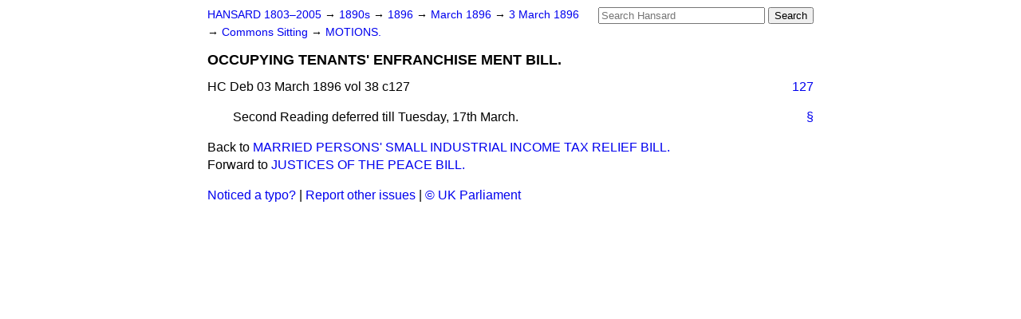

--- FILE ---
content_type: text/html
request_url: https://api.parliament.uk/historic-hansard/commons/1896/mar/03/occupying-tenants-enfranchise-ment-bill
body_size: 2040
content:
<!doctype html>
<html lang='en-GB'>
  <head>
    <meta charset='utf-8' />
    <title>OCCUPYING TENANTS' ENFRANCHISE MENT BILL. (Hansard, 3 March 1896)</title>
    <meta author='UK Parliament' />
    <meta content='51ff727eff55314a' name='y_key' />
    <link href='https://www.parliament.uk/site-information/copyright/' rel='copyright' />
    <meta content='Hansard, House of Commons, House of Lords, Parliament, UK, House of Commons sitting' name='keywords' />
    <meta content="OCCUPYING TENANTS' ENFRANCHISE MENT BILL. (Hansard, 3 March 1896)" name='description' />
    <link href="../../../../stylesheets/screen.css" media="screen" rel="stylesheet" title="Default" type="text/css" />
    <link href="../../../../stylesheets/print.css" media="print" rel="stylesheet" type="text/css" />
  <script type="text/javascript">
  var appInsights=window.appInsights||function(a){
    function b(a){c[a]=function(){var b=arguments;c.queue.push(function(){c[a].apply(c,b)})}}var c={config:a},d=document,e=window;setTimeout(function(){var b=d.createElement("script");b.src=a.url||"https://az416426.vo.msecnd.net/scripts/a/ai.0.js",d.getElementsByTagName("script")[0].parentNode.appendChild(b)});try{c.cookie=d.cookie}catch(a){}c.queue=[];for(var f=["Event","Exception","Metric","PageView","Trace","Dependency"];f.length;)b("track"+f.pop());if(b("setAuthenticatedUserContext"),b("clearAuthenticatedUserContext"),b("startTrackEvent"),b("stopTrackEvent"),b("startTrackPage"),b("stopTrackPage"),b("flush"),!a.disableExceptionTracking){f="onerror",b("_"+f);var g=e[f];e[f]=function(a,b,d,e,h){var i=g&&g(a,b,d,e,h);return!0!==i&&c["_"+f](a,b,d,e,h),i}}return c
    }({
        instrumentationKey:"c0960a0f-30ad-4a9a-b508-14c6a4f61179",
        cookieDomain:".parliament.uk"
    });
    
  window.appInsights=appInsights,appInsights.queue&&0===appInsights.queue.length&&appInsights.trackPageView();
</script></head>
  <body id='hansard-millbanksytems-com'>
    <div id='header'>
      <div class='search-help'><a href="../../../../search">Search Help</a></div>
            <form action='../../../../search' id='search' method='get' rel='search'>
        <input size='24' title='Access key: S' accesskey='s' name='query' id='search-query' type='search' placeholder='Search Hansard' autosave='hansard.millbanksystems.com' results='10' value='' >
        <input type='submit' value='Search' >
      </form>

      <div id='nav'>
        <a href="../../../../index.html" id="home" rel="home">HANSARD 1803&ndash;2005</a>
        &rarr;
                <a class='sitting-decade' href='../../../../sittings/1890s'>
          1890s
        </a>
         &rarr;
        <a class='sitting-year' href='../../../../sittings/1896/'>
          1896
        </a>
         &rarr;
        <a class='sitting-month' href='../../../../sittings/1896/mar/'>
          March 1896
        </a>
         &rarr;
        <a class='sitting-day' href='../../../../sittings/1896/mar/03'>
          3 March 1896
        </a>

        &rarr;
                <a href='../../../../sittings/1896/mar/03#commons' rel='directory up'>
          Commons Sitting
        </a>
         &rarr;
        <a href="motions">MOTIONS.</a>

      </div>
      <h1 class='title'>OCCUPYING TENANTS' ENFRANCHISE MENT BILL.</h1>
    </div>
    <div class='house-of-commons-sitting' id='content'>
      
      <cite class='section'>HC Deb 03 March 1896 vol 38 c127</cite>
      <a class='permalink column-permalink' id='column_127' title='Col. 127 &mdash; HC Deb 03 March 1896 vol 38 c127' name='column_127' href='occupying-tenants-enfranchise-ment-bill#column_127' rel='bookmark'>127</a>
      <p class='procedural' id='S4V0038P0-00211'>
        <a class='permalink' href='occupying-tenants-enfranchise-ment-bill#S4V0038P0_18960303_HOC_170' title='Link to this contribution' rel='bookmark'>&sect;</a>
        Second Reading deferred till Tuesday, 17th March.
      </p>
      <ol class='xoxo'>
        
      </ol>
      
      <div id='section-navigation'>        <div id='previous-section'>Back to
        <a href='married-persons-small-industrial-income' rel='prev'>
          MARRIED PERSONS' SMALL INDUSTRIAL INCOME TAX RELIEF BILL.
        </a>
        </div>
        <div id='next-section'>Forward to
        <a href='justices-of-the-peace-bill' rel='next'>
          JUSTICES OF THE PEACE BILL.
        </a>
        </div>
</div>
    </div>
    <div id='footer'>
      <p><a href="../../../../typos">Noticed a typo?</a> | <a href='mailto:data@parliament.uk' target='_BLANK' title='Opens a new page'>Report other issues</a> | <a href='https://www.parliament.uk/site-information/copyright/' rel='copyright' id='copyright'>&copy UK Parliament</a></p>
      <script type='text/javascript'>
        var gaJsHost = (("https:" == document.location.protocol) ? "https://ssl." : "http://www.");
        document.write(unescape("%3Cscript src='" + gaJsHost + "google-analytics.com/ga.js' type='text/javascript'%3E%3C/script%3E"));
      </script>
      <script type='text/javascript'>
        var pageTracker = _gat._getTracker("UA-3110135-1");
        pageTracker._initData();
        
      </script>
    </div>
  <script>(function(){function c(){var b=a.contentDocument||a.contentWindow.document;if(b){var d=b.createElement('script');d.innerHTML="window.__CF$cv$params={r:'99e0e3fdf9ebc20a',t:'MTc2MzA2NDM5Ng=='};var a=document.createElement('script');a.src='/cdn-cgi/challenge-platform/scripts/jsd/main.js';document.getElementsByTagName('head')[0].appendChild(a);";b.getElementsByTagName('head')[0].appendChild(d)}}if(document.body){var a=document.createElement('iframe');a.height=1;a.width=1;a.style.position='absolute';a.style.top=0;a.style.left=0;a.style.border='none';a.style.visibility='hidden';document.body.appendChild(a);if('loading'!==document.readyState)c();else if(window.addEventListener)document.addEventListener('DOMContentLoaded',c);else{var e=document.onreadystatechange||function(){};document.onreadystatechange=function(b){e(b);'loading'!==document.readyState&&(document.onreadystatechange=e,c())}}}})();</script></body>
</html>


--- FILE ---
content_type: application/javascript; charset=UTF-8
request_url: https://api.parliament.uk/cdn-cgi/challenge-platform/h/b/scripts/jsd/93954b626b88/main.js?
body_size: 4505
content:
window._cf_chl_opt={nMUP5:'b'};~function(z1,x,G,c,H,g,L,K){z1=U,function(j,Y,zZ,z0,P,C){for(zZ={j:209,Y:178,P:264,C:164,O:189,y:172,V:230,F:152,Q:231},z0=U,P=j();!![];)try{if(C=-parseInt(z0(zZ.j))/1*(parseInt(z0(zZ.Y))/2)+-parseInt(z0(zZ.P))/3+parseInt(z0(zZ.C))/4+-parseInt(z0(zZ.O))/5+-parseInt(z0(zZ.y))/6+-parseInt(z0(zZ.V))/7+-parseInt(z0(zZ.F))/8*(-parseInt(z0(zZ.Q))/9),Y===C)break;else P.push(P.shift())}catch(O){P.push(P.shift())}}(z,663897),x=this||self,G=x[z1(266)],c=function(zC,zl,zk,zK,z2,Y,P,C){return zC={j:255,Y:184},zl={j:195,Y:171,P:195,C:195,O:195,y:221,V:202,F:171},zk={j:182},zK={j:182,Y:202,P:242,C:235,O:211,y:242,V:235,F:211,Q:235,J:211,n:213,b:171,M:195,s:242,B:211,o:213,I:171,S:213,i:171,W:171,m:171,a:221},z2=z1,Y=String[z2(zC.j)],P={'h':function(O,zN){return zN={j:257,Y:202},O==null?'':P.g(O,6,function(y,z3){return z3=U,z3(zN.j)[z3(zN.Y)](y)})},'g':function(O,y,V,z4,F,Q,J,M,s,B,o,I,S,i,W,A,R,D){if(z4=z2,null==O)return'';for(Q={},J={},M='',s=2,B=3,o=2,I=[],S=0,i=0,W=0;W<O[z4(zK.j)];W+=1)if(A=O[z4(zK.Y)](W),Object[z4(zK.P)][z4(zK.C)][z4(zK.O)](Q,A)||(Q[A]=B++,J[A]=!0),R=M+A,Object[z4(zK.y)][z4(zK.V)][z4(zK.F)](Q,R))M=R;else{if(Object[z4(zK.y)][z4(zK.Q)][z4(zK.J)](J,M)){if(256>M[z4(zK.n)](0)){for(F=0;F<o;S<<=1,y-1==i?(i=0,I[z4(zK.b)](V(S)),S=0):i++,F++);for(D=M[z4(zK.n)](0),F=0;8>F;S=S<<1|D&1,y-1==i?(i=0,I[z4(zK.b)](V(S)),S=0):i++,D>>=1,F++);}else{for(D=1,F=0;F<o;S=S<<1|D,i==y-1?(i=0,I[z4(zK.b)](V(S)),S=0):i++,D=0,F++);for(D=M[z4(zK.n)](0),F=0;16>F;S=S<<1|D&1.41,y-1==i?(i=0,I[z4(zK.b)](V(S)),S=0):i++,D>>=1,F++);}s--,0==s&&(s=Math[z4(zK.M)](2,o),o++),delete J[M]}else for(D=Q[M],F=0;F<o;S=D&1.08|S<<1.11,i==y-1?(i=0,I[z4(zK.b)](V(S)),S=0):i++,D>>=1,F++);M=(s--,s==0&&(s=Math[z4(zK.M)](2,o),o++),Q[R]=B++,String(A))}if(''!==M){if(Object[z4(zK.s)][z4(zK.V)][z4(zK.B)](J,M)){if(256>M[z4(zK.o)](0)){for(F=0;F<o;S<<=1,y-1==i?(i=0,I[z4(zK.I)](V(S)),S=0):i++,F++);for(D=M[z4(zK.o)](0),F=0;8>F;S=D&1.19|S<<1,i==y-1?(i=0,I[z4(zK.I)](V(S)),S=0):i++,D>>=1,F++);}else{for(D=1,F=0;F<o;S=D|S<<1,i==y-1?(i=0,I[z4(zK.I)](V(S)),S=0):i++,D=0,F++);for(D=M[z4(zK.S)](0),F=0;16>F;S=1&D|S<<1.09,y-1==i?(i=0,I[z4(zK.i)](V(S)),S=0):i++,D>>=1,F++);}s--,s==0&&(s=Math[z4(zK.M)](2,o),o++),delete J[M]}else for(D=Q[M],F=0;F<o;S=S<<1|1&D,i==y-1?(i=0,I[z4(zK.W)](V(S)),S=0):i++,D>>=1,F++);s--,0==s&&o++}for(D=2,F=0;F<o;S=S<<1|D&1,y-1==i?(i=0,I[z4(zK.I)](V(S)),S=0):i++,D>>=1,F++);for(;;)if(S<<=1,i==y-1){I[z4(zK.m)](V(S));break}else i++;return I[z4(zK.a)]('')},'j':function(O,zd,z5){return zd={j:213},z5=z2,null==O?'':''==O?null:P.i(O[z5(zk.j)],32768,function(y,z6){return z6=z5,O[z6(zd.j)](y)})},'i':function(O,y,V,z7,F,Q,J,M,s,B,o,I,S,i,W,A,D,R){for(z7=z2,F=[],Q=4,J=4,M=3,s=[],I=V(0),S=y,i=1,B=0;3>B;F[B]=B,B+=1);for(W=0,A=Math[z7(zl.j)](2,2),o=1;o!=A;R=S&I,S>>=1,S==0&&(S=y,I=V(i++)),W|=o*(0<R?1:0),o<<=1);switch(W){case 0:for(W=0,A=Math[z7(zl.j)](2,8),o=1;o!=A;R=I&S,S>>=1,S==0&&(S=y,I=V(i++)),W|=(0<R?1:0)*o,o<<=1);D=Y(W);break;case 1:for(W=0,A=Math[z7(zl.j)](2,16),o=1;o!=A;R=I&S,S>>=1,0==S&&(S=y,I=V(i++)),W|=(0<R?1:0)*o,o<<=1);D=Y(W);break;case 2:return''}for(B=F[3]=D,s[z7(zl.Y)](D);;){if(i>O)return'';for(W=0,A=Math[z7(zl.P)](2,M),o=1;o!=A;R=I&S,S>>=1,0==S&&(S=y,I=V(i++)),W|=o*(0<R?1:0),o<<=1);switch(D=W){case 0:for(W=0,A=Math[z7(zl.C)](2,8),o=1;A!=o;R=S&I,S>>=1,0==S&&(S=y,I=V(i++)),W|=(0<R?1:0)*o,o<<=1);F[J++]=Y(W),D=J-1,Q--;break;case 1:for(W=0,A=Math[z7(zl.O)](2,16),o=1;A!=o;R=I&S,S>>=1,S==0&&(S=y,I=V(i++)),W|=(0<R?1:0)*o,o<<=1);F[J++]=Y(W),D=J-1,Q--;break;case 2:return s[z7(zl.y)]('')}if(Q==0&&(Q=Math[z7(zl.O)](2,M),M++),F[D])D=F[D];else if(D===J)D=B+B[z7(zl.V)](0);else return null;s[z7(zl.F)](D),F[J++]=B+D[z7(zl.V)](0),Q--,B=D,Q==0&&(Q=Math[z7(zl.C)](2,M),M++)}}},C={},C[z2(zC.Y)]=P.h,C}(),H={},H[z1(218)]='o',H[z1(222)]='s',H[z1(183)]='u',H[z1(226)]='z',H[z1(163)]='n',H[z1(197)]='I',H[z1(258)]='b',g=H,x[z1(229)]=function(j,Y,P,C,zo,zB,zs,zc,y,V,F,Q,J,M){if(zo={j:176,Y:188,P:167,C:188,O:180,y:174,V:243,F:180,Q:174,J:236,n:247,b:182,M:165,s:234},zB={j:256,Y:182,P:214},zs={j:242,Y:235,P:211,C:171},zc=z1,Y===null||Y===void 0)return C;for(y=N(Y),j[zc(zo.j)][zc(zo.Y)]&&(y=y[zc(zo.P)](j[zc(zo.j)][zc(zo.C)](Y))),y=j[zc(zo.O)][zc(zo.y)]&&j[zc(zo.V)]?j[zc(zo.F)][zc(zo.Q)](new j[(zc(zo.V))](y)):function(s,zT,B){for(zT=zc,s[zT(zB.j)](),B=0;B<s[zT(zB.Y)];s[B+1]===s[B]?s[zT(zB.P)](B+1,1):B+=1);return s}(y),V='nAsAaAb'.split('A'),V=V[zc(zo.J)][zc(zo.n)](V),F=0;F<y[zc(zo.b)];Q=y[F],J=Z(j,Y,Q),V(J)?(M='s'===J&&!j[zc(zo.M)](Y[Q]),zc(zo.s)===P+Q?O(P+Q,J):M||O(P+Q,Y[Q])):O(P+Q,J),F++);return C;function O(s,B,zG){zG=U,Object[zG(zs.j)][zG(zs.Y)][zG(zs.P)](C,B)||(C[B]=[]),C[B][zG(zs.C)](s)}},L=z1(169)[z1(193)](';'),K=L[z1(236)][z1(247)](L),x[z1(261)]=function(j,Y,zS,zh,P,C,O,y){for(zS={j:187,Y:182,P:157,C:171,O:190},zh=z1,P=Object[zh(zS.j)](Y),C=0;C<P[zh(zS.Y)];C++)if(O=P[C],O==='f'&&(O='N'),j[O]){for(y=0;y<Y[P[C]][zh(zS.Y)];-1===j[O][zh(zS.P)](Y[P[C]][y])&&(K(Y[P[C]][y])||j[O][zh(zS.C)]('o.'+Y[P[C]][y])),y++);}else j[O]=Y[P[C]][zh(zS.O)](function(V){return'o.'+V})},k();function T(j,zO,z8){return zO={j:260},z8=z1,Math[z8(zO.j)]()<j}function k(zA,za,zm,zf,j,Y,P,C,O){if(zA={j:241,Y:186,P:175,C:207,O:237,y:237,V:259,F:233,Q:233},za={j:175,Y:207,P:233},zm={j:181},zf=z1,j=x[zf(zA.j)],!j)return;if(!h())return;(Y=![],P=j[zf(zA.Y)]===!![],C=function(zH,y){if(zH=zf,!Y){if(Y=!![],!h())return;y=d(),E(y.r,function(V){l(j,V)}),y.e&&f(zH(zm.j),y.e)}},G[zf(zA.P)]!==zf(zA.C))?C():x[zf(zA.O)]?G[zf(zA.y)](zf(zA.V),C):(O=G[zf(zA.F)]||function(){},G[zf(zA.Q)]=function(zg){zg=zf,O(),G[zg(za.j)]!==zg(za.Y)&&(G[zg(za.P)]=O,C())})}function l(P,C,ze,zv,O,y,V){if(ze={j:155,Y:186,P:191,C:208,O:223,y:198,V:253,F:225,Q:158,J:215,n:253},zv=z1,O=zv(ze.j),!P[zv(ze.Y)])return;C===zv(ze.P)?(y={},y[zv(ze.C)]=O,y[zv(ze.O)]=P.r,y[zv(ze.y)]=zv(ze.P),x[zv(ze.V)][zv(ze.F)](y,'*')):(V={},V[zv(ze.C)]=O,V[zv(ze.O)]=P.r,V[zv(ze.y)]=zv(ze.Q),V[zv(ze.J)]=C,x[zv(ze.n)][zv(ze.F)](V,'*'))}function N(j,zp,zx,Y){for(zp={j:167,Y:187,P:239},zx=z1,Y=[];null!==j;Y=Y[zx(zp.j)](Object[zx(zp.Y)](j)),j=Object[zx(zp.P)](j));return Y}function E(j,Y,zu,zt,zF,zV,zz,P,C){zu={j:241,Y:199,P:227,C:212,O:244,y:262,V:201,F:150,Q:186,J:232,n:254,b:154,M:156,s:153,B:184,o:185},zt={j:217},zF={j:206,Y:206,P:191,C:162,O:206},zV={j:232},zz=z1,P=x[zz(zu.j)],C=new x[(zz(zu.Y))](),C[zz(zu.P)](zz(zu.C),zz(zu.O)+x[zz(zu.y)][zz(zu.V)]+zz(zu.F)+P.r),P[zz(zu.Q)]&&(C[zz(zu.J)]=5e3,C[zz(zu.n)]=function(zU){zU=zz,Y(zU(zV.j))}),C[zz(zu.b)]=function(zj){zj=zz,C[zj(zF.j)]>=200&&C[zj(zF.Y)]<300?Y(zj(zF.P)):Y(zj(zF.C)+C[zj(zF.O)])},C[zz(zu.M)]=function(zY){zY=zz,Y(zY(zt.j))},C[zz(zu.s)](c[zz(zu.B)](JSON[zz(zu.o)](j)))}function U(j,Y,P){return P=z(),U=function(q,X,x){return q=q-150,x=P[q],x},U(j,Y)}function Z(j,Y,P,zM,zX,C){zX=(zM={j:170,Y:180,P:238,C:240},z1);try{return Y[P][zX(zM.j)](function(){}),'p'}catch(O){}try{if(null==Y[P])return Y[P]===void 0?'u':'x'}catch(y){return'i'}return j[zX(zM.Y)][zX(zM.P)](Y[P])?'a':Y[P]===j[zX(zM.Y)]?'D':Y[P]===!0?'T':!1===Y[P]?'F':(C=typeof Y[P],zX(zM.C)==C?v(j,Y[P])?'N':'f':g[C]||'?')}function v(j,Y,zn,zq){return zn={j:177,Y:177,P:242,C:159,O:211,y:157,V:204},zq=z1,Y instanceof j[zq(zn.j)]&&0<j[zq(zn.Y)][zq(zn.P)][zq(zn.C)][zq(zn.O)](Y)[zq(zn.y)](zq(zn.V))}function f(C,O,zJ,zP,y,V,F,Q,J,n,b,M){if(zJ={j:200,Y:158,P:241,C:244,O:262,y:201,V:192,F:252,Q:199,J:227,n:212,b:232,M:254,s:194,B:262,o:220,I:210,S:245,i:224,W:262,m:251,a:179,A:248,e:216,R:263,D:208,zn:203,zb:153,zM:184},zP=z1,!T(.01))return![];V=(y={},y[zP(zJ.j)]=C,y[zP(zJ.Y)]=O,y);try{F=x[zP(zJ.P)],Q=zP(zJ.C)+x[zP(zJ.O)][zP(zJ.y)]+zP(zJ.V)+F.r+zP(zJ.F),J=new x[(zP(zJ.Q))](),J[zP(zJ.J)](zP(zJ.n),Q),J[zP(zJ.b)]=2500,J[zP(zJ.M)]=function(){},n={},n[zP(zJ.s)]=x[zP(zJ.B)][zP(zJ.o)],n[zP(zJ.I)]=x[zP(zJ.B)][zP(zJ.S)],n[zP(zJ.i)]=x[zP(zJ.W)][zP(zJ.m)],n[zP(zJ.a)]=x[zP(zJ.O)][zP(zJ.A)],b=n,M={},M[zP(zJ.e)]=V,M[zP(zJ.R)]=b,M[zP(zJ.D)]=zP(zJ.zn),J[zP(zJ.zb)](c[zP(zJ.zM)](M))}catch(s){}}function h(zy,z9,j,Y,P,C){return zy={j:241,Y:168,P:168,C:249},z9=z1,j=x[z9(zy.j)],Y=3600,P=Math[z9(zy.Y)](+atob(j.t)),C=Math[z9(zy.P)](Date[z9(zy.C)]()/1e3),C-P>Y?![]:!![]}function z(zw){return zw='clientInformation,document,/jsd/oneshot/93954b626b88/0.25208940768732246:1763062120:y154D2eMRzaiYCm4Eg4spJkltZ5IB2xt0pDsFR1XbUY/,display: none,18287072WzGgaT,send,onload,cloudflare-invisible,onerror,indexOf,error,toString,body,contentDocument,http-code:,number,750696nRSpWC,isNaN,iframe,concat,floor,_cf_chl_opt;kdLcs8;ZYSYt6;mJfw0;CntK7;Fikdj5;PZulp7;bMAJa5;LsaOO2;cwlZd3;xrOqw4;MoGZ8;ZxbA6;vlPW5;Ijql6;UxIdq5;sfiTj7;FtwmA0,catch,push,4187208lLNoOp,tabIndex,from,readyState,Object,Function,1884950kDooCv,chlApiClientVersion,Array,error on cf_chl_props,length,undefined,vTFJV,stringify,api,keys,getOwnPropertyNames,5050055AfTcHd,map,success,/b/ov1/0.25208940768732246:1763062120:y154D2eMRzaiYCm4Eg4spJkltZ5IB2xt0pDsFR1XbUY/,split,chlApiSitekey,pow,navigator,bigint,event,XMLHttpRequest,msg,nMUP5,charAt,jsd,[native code],removeChild,status,loading,source,1CsRgVh,chlApiUrl,call,POST,charCodeAt,splice,detail,errorInfoObject,xhr-error,object,createElement,evkH5,join,string,sid,chlApiRumWidgetAgeMs,postMessage,symbol,open,style,Ijql6,8168979PzumJK,18YpRebU,timeout,onreadystatechange,d.cookie,hasOwnProperty,includes,addEventListener,isArray,getPrototypeOf,function,__CF$cv$params,prototype,Set,/cdn-cgi/challenge-platform/h/,VIQF7,appendChild,bind,Brug8,now,contentWindow,JwVtE8,/invisible/jsd,parent,ontimeout,fromCharCode,sort,duPgOlYT+eo2b5LwzSnUCDH1Ep94-qs$Jx8tKhf36jGrR7m0kcaFXQMvAWZBNVyiI,boolean,DOMContentLoaded,random,UxIdq5,_cf_chl_opt,chctx,834582SBRXbJ'.split(','),z=function(){return zw},z()}function d(zi,zE,P,C,O,y,V){zE=(zi={j:219,Y:166,P:228,C:151,O:173,y:160,V:246,F:250,Q:265,J:196,n:161,b:160,M:205},z1);try{return P=G[zE(zi.j)](zE(zi.Y)),P[zE(zi.P)]=zE(zi.C),P[zE(zi.O)]='-1',G[zE(zi.y)][zE(zi.V)](P),C=P[zE(zi.F)],O={},O=Ijql6(C,C,'',O),O=Ijql6(C,C[zE(zi.Q)]||C[zE(zi.J)],'n.',O),O=Ijql6(C,P[zE(zi.n)],'d.',O),G[zE(zi.b)][zE(zi.M)](P),y={},y.r=O,y.e=null,y}catch(F){return V={},V.r={},V.e=F,V}}}()